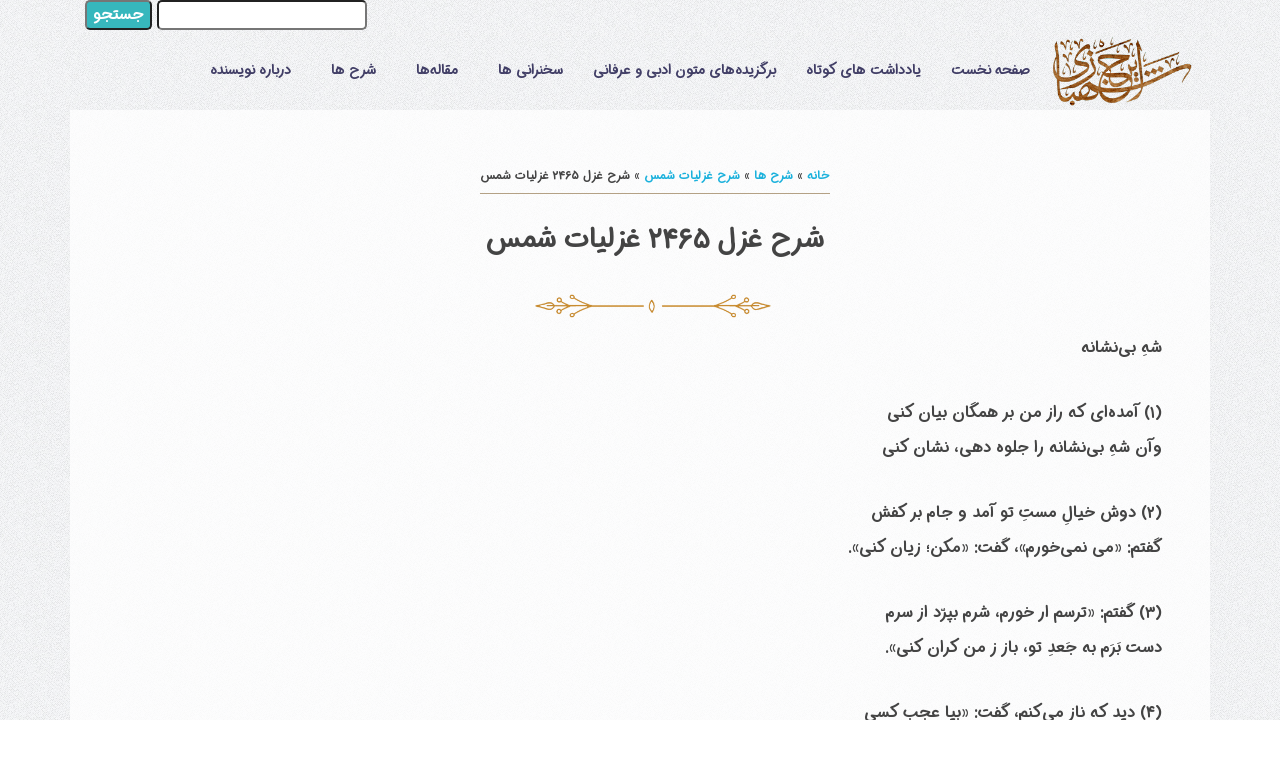

--- FILE ---
content_type: text/html; charset=UTF-8
request_url: https://irajshahbazi.ir/%D8%B4%D8%B1%D8%AD-%D8%BA%D8%B2%D9%84-%DB%B2%DB%B4%DB%B6%DB%B5-%D8%BA%D8%B2%D9%84%DB%8C%D8%A7%D8%AA-%D8%B4%D9%85%D8%B3/
body_size: 15224
content:
<!DOCTYPE html>
<html lang="en">

<head>
<meta name='robots' content='index, follow, max-image-preview:large, max-snippet:-1, max-video-preview:-1' />

	<!-- This site is optimized with the Yoast SEO Premium plugin v26.5 (Yoast SEO v26.5) - https://yoast.com/wordpress/plugins/seo/ -->
	<meta name="description" content="شرح غزل ۲۴۶۵ غزلیات شمس |" />
	<link rel="canonical" href="https://irajshahbazi.ir/شرح-غزل-۲۴۶۵-غزلیات-شمس/" />
	<meta property="og:locale" content="fa_IR" />
	<meta property="og:type" content="article" />
	<meta property="og:title" content="شرح غزل ۲۴۶۵ غزلیات شمس" />
	<meta property="og:description" content="شرح غزل ۲۴۶۵ غزلیات شمس |" />
	<meta property="og:url" content="https://irajshahbazi.ir/شرح-غزل-۲۴۶۵-غزلیات-شمس/" />
	<meta property="og:site_name" content="وبسایت رسمی دکتر ایرج شهبازی" />
	<meta property="article:published_time" content="2017-03-06T15:23:47+00:00" />
	<meta property="article:modified_time" content="2020-07-14T13:16:23+00:00" />
	<meta name="author" content="admin" />
	<meta name="twitter:card" content="summary_large_image" />
	<meta name="twitter:label1" content="نوشته‌شده بدست" />
	<meta name="twitter:data1" content="admin" />
	<script type="application/ld+json" class="yoast-schema-graph">{"@context":"https://schema.org","@graph":[{"@type":"Article","@id":"https://irajshahbazi.ir/%d8%b4%d8%b1%d8%ad-%d8%ba%d8%b2%d9%84-%db%b2%db%b4%db%b6%db%b5-%d8%ba%d8%b2%d9%84%db%8c%d8%a7%d8%aa-%d8%b4%d9%85%d8%b3/#article","isPartOf":{"@id":"https://irajshahbazi.ir/%d8%b4%d8%b1%d8%ad-%d8%ba%d8%b2%d9%84-%db%b2%db%b4%db%b6%db%b5-%d8%ba%d8%b2%d9%84%db%8c%d8%a7%d8%aa-%d8%b4%d9%85%d8%b3/"},"author":{"name":"admin","@id":"https://irajshahbazi.ir/#/schema/person/71918c97c57a53be0a013b2683611b15"},"headline":"شرح غزل ۲۴۶۵ غزلیات شمس","datePublished":"2017-03-06T15:23:47+00:00","dateModified":"2020-07-14T13:16:23+00:00","mainEntityOfPage":{"@id":"https://irajshahbazi.ir/%d8%b4%d8%b1%d8%ad-%d8%ba%d8%b2%d9%84-%db%b2%db%b4%db%b6%db%b5-%d8%ba%d8%b2%d9%84%db%8c%d8%a7%d8%aa-%d8%b4%d9%85%d8%b3/"},"wordCount":31,"commentCount":0,"publisher":{"@id":"https://irajshahbazi.ir/#/schema/person/71918c97c57a53be0a013b2683611b15"},"keywords":["پریسا","حسین بهروزی نیا","دکتر سروش","سانیا خالدی","سعید فرجپوری","هامین هنری"],"articleSection":["شرح غزلیات شمس"],"inLanguage":"fa-IR","potentialAction":[{"@type":"CommentAction","name":"Comment","target":["https://irajshahbazi.ir/%d8%b4%d8%b1%d8%ad-%d8%ba%d8%b2%d9%84-%db%b2%db%b4%db%b6%db%b5-%d8%ba%d8%b2%d9%84%db%8c%d8%a7%d8%aa-%d8%b4%d9%85%d8%b3/#respond"]}]},{"@type":"WebPage","@id":"https://irajshahbazi.ir/%d8%b4%d8%b1%d8%ad-%d8%ba%d8%b2%d9%84-%db%b2%db%b4%db%b6%db%b5-%d8%ba%d8%b2%d9%84%db%8c%d8%a7%d8%aa-%d8%b4%d9%85%d8%b3/","url":"https://irajshahbazi.ir/%d8%b4%d8%b1%d8%ad-%d8%ba%d8%b2%d9%84-%db%b2%db%b4%db%b6%db%b5-%d8%ba%d8%b2%d9%84%db%8c%d8%a7%d8%aa-%d8%b4%d9%85%d8%b3/","name":"وبسایت رسمی دکتر ایرج شهبازی","isPartOf":{"@id":"https://irajshahbazi.ir/#website"},"datePublished":"2017-03-06T15:23:47+00:00","dateModified":"2020-07-14T13:16:23+00:00","description":"شرح غزل ۲۴۶۵ غزلیات شمس |","breadcrumb":{"@id":"https://irajshahbazi.ir/%d8%b4%d8%b1%d8%ad-%d8%ba%d8%b2%d9%84-%db%b2%db%b4%db%b6%db%b5-%d8%ba%d8%b2%d9%84%db%8c%d8%a7%d8%aa-%d8%b4%d9%85%d8%b3/#breadcrumb"},"inLanguage":"fa-IR","potentialAction":[{"@type":"ReadAction","target":["https://irajshahbazi.ir/%d8%b4%d8%b1%d8%ad-%d8%ba%d8%b2%d9%84-%db%b2%db%b4%db%b6%db%b5-%d8%ba%d8%b2%d9%84%db%8c%d8%a7%d8%aa-%d8%b4%d9%85%d8%b3/"]}]},{"@type":"BreadcrumbList","@id":"https://irajshahbazi.ir/%d8%b4%d8%b1%d8%ad-%d8%ba%d8%b2%d9%84-%db%b2%db%b4%db%b6%db%b5-%d8%ba%d8%b2%d9%84%db%8c%d8%a7%d8%aa-%d8%b4%d9%85%d8%b3/#breadcrumb","itemListElement":[{"@type":"ListItem","position":1,"name":"خانه","item":"https://irajshahbazi.ir/"},{"@type":"ListItem","position":2,"name":"شرح ها","item":"https://irajshahbazi.ir/category/%d8%b4%d8%b1%d8%ad-%d9%87%d8%a7/"},{"@type":"ListItem","position":3,"name":"شرح غزلیات شمس","item":"https://irajshahbazi.ir/category/%d8%b4%d8%b1%d8%ad-%d9%87%d8%a7/%d8%b4%d8%b1%d8%ad-%d8%ba%d8%b2%d9%84%db%8c%d8%a7%d8%aa-%d8%b4%d9%85%d8%b3/"},{"@type":"ListItem","position":4,"name":"شرح غزل ۲۴۶۵ غزلیات شمس"}]},{"@type":"WebSite","@id":"https://irajshahbazi.ir/#website","url":"https://irajshahbazi.ir/","name":"وبسایت رسمی دکتر ایرج شهبازی","description":"ادبیات عرفانی و بررسی آثار بزرگان ادب پارسی و عارفان بزرگ،مثنوی معنوی ،مولوی پژوهی","publisher":{"@id":"https://irajshahbazi.ir/#/schema/person/71918c97c57a53be0a013b2683611b15"},"potentialAction":[{"@type":"SearchAction","target":{"@type":"EntryPoint","urlTemplate":"https://irajshahbazi.ir/?s={search_term_string}"},"query-input":{"@type":"PropertyValueSpecification","valueRequired":true,"valueName":"search_term_string"}}],"inLanguage":"fa-IR"},{"@type":["Person","Organization"],"@id":"https://irajshahbazi.ir/#/schema/person/71918c97c57a53be0a013b2683611b15","name":"admin","image":{"@type":"ImageObject","inLanguage":"fa-IR","@id":"https://irajshahbazi.ir/#/schema/person/image/","url":"https://irajshahbazi.ir/wp-content/uploads/Untitled.png","contentUrl":"https://irajshahbazi.ir/wp-content/uploads/Untitled.png","width":300,"height":366,"caption":"admin"},"logo":{"@id":"https://irajshahbazi.ir/#/schema/person/image/"},"url":"https://irajshahbazi.ir/author/admin/"}]}</script>
	<!-- / Yoast SEO Premium plugin. -->


<link rel='dns-prefetch' href='//www.googletagmanager.com' />
<link rel="alternate" type="application/rss+xml" title="وبسایت رسمی دکتر ایرج شهبازی &raquo; شرح غزل ۲۴۶۵ غزلیات شمس خوراک دیدگاه‌ها" href="https://irajshahbazi.ir/%d8%b4%d8%b1%d8%ad-%d8%ba%d8%b2%d9%84-%db%b2%db%b4%db%b6%db%b5-%d8%ba%d8%b2%d9%84%db%8c%d8%a7%d8%aa-%d8%b4%d9%85%d8%b3/feed/" />
<link rel="alternate" title="oEmbed (JSON)" type="application/json+oembed" href="https://irajshahbazi.ir/wp-json/oembed/1.0/embed?url=https%3A%2F%2Firajshahbazi.ir%2F%25d8%25b4%25d8%25b1%25d8%25ad-%25d8%25ba%25d8%25b2%25d9%2584-%25db%25b2%25db%25b4%25db%25b6%25db%25b5-%25d8%25ba%25d8%25b2%25d9%2584%25db%258c%25d8%25a7%25d8%25aa-%25d8%25b4%25d9%2585%25d8%25b3%2F" />
<link rel="alternate" title="oEmbed (XML)" type="text/xml+oembed" href="https://irajshahbazi.ir/wp-json/oembed/1.0/embed?url=https%3A%2F%2Firajshahbazi.ir%2F%25d8%25b4%25d8%25b1%25d8%25ad-%25d8%25ba%25d8%25b2%25d9%2584-%25db%25b2%25db%25b4%25db%25b6%25db%25b5-%25d8%25ba%25d8%25b2%25d9%2584%25db%258c%25d8%25a7%25d8%25aa-%25d8%25b4%25d9%2585%25d8%25b3%2F&#038;format=xml" />
		
	<style id='wp-img-auto-sizes-contain-inline-css' type='text/css'>
img:is([sizes=auto i],[sizes^="auto," i]){contain-intrinsic-size:3000px 1500px}
/*# sourceURL=wp-img-auto-sizes-contain-inline-css */
</style>
<link rel='stylesheet' id='layerslider-css' href='https://irajshahbazi.ir/wp-content/plugins/LayerSlider/assets/static/layerslider/css/layerslider.css?ver=8.0.1' type='text/css' media='all' />
<link rel='stylesheet' id='contact-form-7-css' href='https://irajshahbazi.ir/wp-content/plugins/contact-form-7/includes/css/styles.css?ver=6.1.4' type='text/css' media='all' />
<link rel='stylesheet' id='contact-form-7-rtl-css' href='https://irajshahbazi.ir/wp-content/plugins/contact-form-7/includes/css/styles-rtl.css?ver=6.1.4' type='text/css' media='all' />
<link rel='stylesheet' id='wp-paginate-css' href='https://irajshahbazi.ir/wp-content/plugins/wp-paginate/css/wp-paginate.css?ver=2.2.4' type='text/css' media='screen' />
<link rel='stylesheet' id='wp-paginate-rtl-css' href='https://irajshahbazi.ir/wp-content/plugins/wp-paginate/css/wp-paginate-rtl.css?ver=2.2.4' type='text/css' media='screen' />
<meta name="generator" content="Powered by LayerSlider 8.0.1 - Build Heros, Sliders, and Popups. Create Animations and Beautiful, Rich Web Content as Easy as Never Before on WordPress." />
<!-- LayerSlider updates and docs at: https://layerslider.com -->
<link rel="https://api.w.org/" href="https://irajshahbazi.ir/wp-json/" /><link rel="alternate" title="JSON" type="application/json" href="https://irajshahbazi.ir/wp-json/wp/v2/posts/1010" /><link rel="EditURI" type="application/rsd+xml" title="RSD" href="https://irajshahbazi.ir/xmlrpc.php?rsd" />
<meta name="generator" content="WordPress 6.9" />
<link rel='shortlink' href='https://irajshahbazi.ir/?p=1010' />
<meta name="generator" content="Site Kit by Google 1.167.0" /><!-- Analytics by WP Statistics - https://wp-statistics.com -->
  <meta charset="utf-8">
  <meta content="width=device-width, initial-scale=1.0" name="viewport">

  <title>ایرج شهبازی</title>
  <meta content="" name="descriptison">
  <meta content="" name="keywords">

  <!-- Favicons -->
  <link  href="https://irajshahbazi.ir/wp-content/themes/Iraj%20Rapid/assets/img/favicon.png" rel="icon">
  <link  href="https://irajshahbazi.ir/wp-content/themes/Iraj%20Rapid/assets/img/favicon.png" rel="apple-touch-icon">



  <!-- Vendor CSS Files -->
  <link href="https://irajshahbazi.ir/wp-content/themes/Iraj%20Rapid/assets/vendor/bootstrap/css/bootstrap.min.css" rel="stylesheet">
  <link href="https://irajshahbazi.ir/wp-content/themes/Iraj%20Rapid/assets/vendor/animate.css/animate.min.css" rel="stylesheet">
  <link href="https://irajshahbazi.ir/wp-content/themes/Iraj%20Rapid/assets/vendor/venobox/venobox.css" rel="stylesheet">
  <link href="https://irajshahbazi.ir/wp-content/themes/Iraj%20Rapid/assets/vendor/font-awesome/css/font-awesome.min.css" rel="stylesheet">
  <!-- Template Main CSS File -->
  <link href="https://irajshahbazi.ir/wp-content/themes/Iraj%20Rapid/assets/css/style.css?version=3.6 " rel="stylesheet">
  <link href="https://irajshahbazi.ir/wp-content/themes/Iraj%20Rapid/style.css?version=3.5" rel="stylesheet">
  
  
<!-- Google tag (gtag.js) -->
<script async src="https://www.googletagmanager.com/gtag/js?id=G-7NVS93VM1M"></script>
<script>
  window.dataLayer = window.dataLayer || [];
  function gtag(){dataLayer.push(arguments);}
  gtag('js', new Date());

  gtag('config', 'G-7NVS93VM1M');
</script>



  <!-- =======================================================
  * Template Iraj shahbazi v2
  * Author: Ehsan Soleimanian
  ======================================================== -->
<link rel='stylesheet' id='mediaelement-css' href='https://irajshahbazi.ir/wp-includes/js/mediaelement/mediaelementplayer-legacy.min.css?ver=4.2.17' type='text/css' media='all' />
<link rel='stylesheet' id='wp-mediaelement-css' href='https://irajshahbazi.ir/wp-includes/js/mediaelement/wp-mediaelement.min.css?ver=6.9' type='text/css' media='all' />
</head>

<body>

  <!-- ======= Header ======= -->
  <header id="header">



    <div class="container">
	<div class="d-none d-md-block  d-lg-block">
	
 <form role="search" method="get" id="searchform" class="searchform" action="https://irajshahbazi.ir/">
				<div>
					<label class="screen-reader-text" for="s">جستجو برای:</label>
					<input type="text" value="" name="s" id="s" />
					<input type="submit" id="searchsubmit" value="جستجو" />
				</div>
			</form> </div>
      <div class="logo float-right" style="width: 150px;">

       <a href="/" class="scrollto">
	   <img src="https://irajshahbazi.ir/wp-content/themes/Iraj%20Rapid/assets/img/logo8.png" alt="" class="img-fluid"></a>
      </div>

      <nav class="main-nav float-right d-none d-lg-block">
        <ul>
		<li><img class="btn2 img-fluid d-md-none" style="width: 100px;background: #fff;border-radius: 5px;" src="https://irajshahbazi.ir/wp-content/themes/Iraj%20Rapid/assets/img/logo8.png" alt=""  ></li>
		<li class=""><a href="/"> صفحه نخست </a> </li>
		
				 
		<li class=""><a href="/#dailynote"> یادداشت های کوتاه </a> </li>
	
		 		 
				<li class=""><a href="/#gozideh"> برگزیده‌های متون ادبی و عرفانی </a> </li>
    	 	 <li class="drop-down"><a href="https://irajshahbazi.ir/category/speeaches/"> سخنرانی ها </a> 
			<ul>
						  <li class=""><a href="https://irajshahbazi.ir/category/speeaches/teosophy/"> ادبی عرفانی </a> </li>
			  			  			  <li class=""><a href="https://irajshahbazi.ir/category/speeaches/psychology/"> ادبی روان‌شناختی </a> </li>
			  			  			  <li class=""><a href="https://irajshahbazi.ir/category/speeaches/masnawi/"> شرح مثنوی </a> </li>
			  			  			  <li class=""><a href="https://irajshahbazi.ir/category/speeaches/sociology/"> ادبی جامعه‌شناختی </a> </li>
			  			  			  <li class=""><a href="https://irajshahbazi.ir/category/speeaches/characters/"> شخصیت‌های ادبی و عرفانی </a> </li>
			  			  			  <li class=""><a href="https://irajshahbazi.ir/category/speeaches/humanity/"> روابط انسانی </a> </li>
			  			  			  <li class=""><a href="https://irajshahbazi.ir/category/speeaches/book_review/"> بازخوانی کتاب </a> </li>
			  			  			  <li class=""><a href="https://irajshahbazi.ir/category/speeaches/philosophic/"> ادبی ـ فلسفی / منطقی </a> </li>
			  			  			  <li class=""><a href="https://irajshahbazi.ir/category/speeaches/moral/"> ادبی اخلاقی </a> </li>
			  			  			  <li class=""><a href="https://irajshahbazi.ir/category/speeaches/religious/"> ادبی دینی </a> </li>
			  			  			  <li class=""><a href="https://irajshahbazi.ir/category/speeaches/reading/"> مطالعه و کتاب‌خوانی </a> </li>
			  			  			  </ul>
			  </li>

	
		 		 
		 		 
		 	 <li class="drop-down"><a href="https://irajshahbazi.ir/category/articles/"> مقاله‌ها </a> 
			<ul>
						  </ul>
			  </li>

	
		 		 
		 	 <li class="drop-down"><a href="https://irajshahbazi.ir/category/%d8%b4%d8%b1%d8%ad-%d9%87%d8%a7/"> شرح ها </a> 
			<ul>
						  <li class=""><a href="https://irajshahbazi.ir/category/%d8%b4%d8%b1%d8%ad-%d9%87%d8%a7/%d8%b4%d8%b1%d8%ad-%d8%ba%d8%b2%d9%84%db%8c%d8%a7%d8%aa-%d8%b4%d9%85%d8%b3/"> شرح غزلیات شمس </a> </li>
			  			  			  <li class=""><a href="https://irajshahbazi.ir/category/%d8%b4%d8%b1%d8%ad-%d9%87%d8%a7/%d8%b4%d8%b1%d8%ad-%d8%ba%d8%b2%d9%84%db%8c%d8%a7%d8%aa-%d8%ad%d8%a7%d9%81%d8%b8/"> شرح غزلیات حافظ </a> </li>
			  			  			  <li class=""><a href="https://irajshahbazi.ir/category/%d8%b4%d8%b1%d8%ad-%d9%87%d8%a7/%d8%b4%d8%b1%d8%ad-%d9%85%d8%ab%d9%86%d9%88%db%8c-%d9%85%d8%b9%d9%86%d9%88%db%8c/"> شرح مثنوی معنوی </a> </li>
			  			  			  </ul>
			  </li>

	
		 			
         
  	
  	<li class=""><a href="/#about"> درباره نویسنده </a> </li>
  	<li class="d-lg-none"><form role="search" method="get" id="searchform" class="searchform" action="https://irajshahbazi.ir/">
				<div>
					<label class="screen-reader-text" for="s">جستجو برای:</label>
					<input type="text" value="" name="s" id="s" />
					<input type="submit" id="searchsubmit" value="جستجو" />
				</div>
			</form>  </li>
		        
        </ul>
      </nav><!-- .main-nav -->

    </div>

  </header><!-- #header -->
<section id="hero" class="clearfix">
    <div class="container d-flex h-100 p-md-5 p-sm-1" style="text-align: justify;background: #ffffffc4;line-height: 35px;">
        <div class="row justify-content-center align-self-center w-100">

            <p id="breadcrumbs"><span><span><a href="https://irajshahbazi.ir/">خانه</a></span> » <span><a href="https://irajshahbazi.ir/category/%d8%b4%d8%b1%d8%ad-%d9%87%d8%a7/">شرح ها</a></span> » <span><a href="https://irajshahbazi.ir/category/%d8%b4%d8%b1%d8%ad-%d9%87%d8%a7/%d8%b4%d8%b1%d8%ad-%d8%ba%d8%b2%d9%84%db%8c%d8%a7%d8%aa-%d8%b4%d9%85%d8%b3/">شرح غزلیات شمس</a></span> » <span class="breadcrumb_last" aria-current="page">شرح غزل ۲۴۶۵ غزلیات شمس</span></span></p>
            <div style="text-align: center;width: 100%;">
                <h1 style="font-size:1.75rem">شرح غزل ۲۴۶۵ غزلیات شمس</h1>
                <div class="divider">
                    <img width="250" class="img-fluid" src="https://irajshahbazi.ir/wp-content/themes/Iraj%20Rapid/assets/img/spacer7.png">
                </div>
            </div>

            <div class="col-md-12">
                                                                                    <p><span style="font-size: 12pt;"><strong>شهِ بی‌نشانه</strong></span></p>
<p>(۱) آمده‌ای که راز من بر همگان بیان کنی<br />
وآن شهِ بی‌نشانه را جلوه دهی، نشان کنی</p>
<p>(۲) دوش خیالِ مستِ تو آمد و جام بر کفش<br />
گفتم: «می نمی‌خورم»، گفت: «مکن؛ زیان کنی».</p>
<p>(۳) گفتم: «ترسم ار خورم، شرم بپرّد از سرم<br />
دست بَرَم به جَعدِ تو، باز ز من کران کنی».</p>
<p>(۴) دید که ناز می‌کنم، گفت: «بیا عجب کسی<br />
جان به تو روی آورَد، روی بدو گران کنی؟</p>
<p>(۵) با همگان پلاس و کم، با چو منی پلاس هم؟<br />
خاصبکِ نهان منم، راز ز من نهان کنی؟</p>
<p>(۶) گنجِ دلِ زمین منم، سر چه نهی تو بر زمین؟<br />
قبلۀ آسمان منم، رو چه به آسمان کنی؟</p>
<p>(۷) سوی شهی نگر که او نورِ نظر دهد تو را<br />
ور به ستیزه سر کشی، روزِ اجل چنان کنی</p>
<p>(۸) رنگِ رُخَت که داد؟ رو، زرد شو از برای او<br />
چون ز پی سیاهه‌ای روی چو زعفران کنی؟</p>
<p>(۹) همچو خروس باش نر، وقت‌شناس و پیش‌رو<br />
حیف بُوَد خروس را ماده چو ماکیان کنی</p>
<p>(۱۰) کژ بنشین و راست گو، راست بُوَد، سزا بود<br />
جان و روانِ تو منم، سوی دگر روان کنی؟</p>
<p>(۱۱) گر به مثالِ «أقرِضوا» قرض دهی قُراضه‌ای<br />
نیم قُراضه قلب را گنج کنیّ و کان کنی</p>
<p>(۱۲) ور دو سه روز چشم را بند کنی به «إتَّقُوا»<br />
چشمۀ چشمِ حس را بحرِ دُرِ عیان کنی</p>
<p>(۱۳) ور به نشان ما روی راست، چو تیر، ساعتی<br />
قامتِ تیرِ چرخ را بر زهِ خود کمان کنی</p>
<p>(۱۴) بهتر از این کَرَم بُوَد؟ جرم تو را، گنه تو را<br />
شرح کنم که پیش من بر چه نمط فغان کنی».</p>
<p>(۱۵) بس؛ که نگنجد آن سخن کاو بنبشت در دهان<br />
گر همه ذرّه‌ذرّه را بازکشی، دهان کنی</p>
<p><span style="font-size: 10pt; color: #008000;"><strong>(کلیات شمس، فروزانفر غ ۲۴۶۵، هرمس غ ۲۶۶۴، قونیه غ ۲۶۲۹، شفیعی غ ۹۰۴)</strong></span></p>
<p><span style="font-size: 12pt; color: #000080;"><strong>واژه‌ها</strong></span><br />
بیت ۱: جِلوه دادن: عَرضه و ارایه کردن. معرفی کردن // نشان کردن: آشکار و عیان کردن</p>
<p>بیت ۳: جَعد: مو. زلف // کران کردن: کناره گرفتن. دوری کردن</p>
<p>بیت ۴: روی به کسی گران کردن: (کنایه) به او بی‌توجهی و بی‌اعتنایی کردن</p>
<p>بیت ۵: پلاس: مکر و حیله و فریب // کم: ظاهراً به معنی کم‌فروشی یا کم‌کاری و دغلبازی است // با همگان پلاس، با چو منی هم پلاس؟: از این مَثَل هنگامی استفاده می‌شود که شخصی نادان قصد دارد فردی دانا و آگاه را فریب بدهد و شخص دانا به او می‌گوید: «با همه پلاس، با ما هم پلاس»؟ یعنی تو نمی‌توانی مرا بفریبی // خاصبگ (خاص + بگ) کسی که از نزدیکان و مقربّانِ درگاه پادشاه باشد</p>
<p>بیت ۷: نظر: چشم // را: به // ستیزه: لجبازی و عِناد // سر کشیدن: سرکشی کردن. اِعراض کردن // اجل: مرگ</p>
<p>بیت ۸: زرد شدن: (کنایه) زار و نزار شدن. عاشقِ زار شدن // ز پیِ: برایِ. به خاطرِ // سیاهه: کنیز یا غلام سیاه (نظر استاد فروزانفر) گیاهی که در میان گندمزارها می‌رویَد و باعث می‌شود که آرد سیاه شود. سیاهک (نظر دکتر شفیعی کدکنی) (کنایه) چیز حقیر و بی‌ارزش // روی چو زعفران کردن: (کنایه) خود را زردرو و نحیف و نزار کردن</p>
<p>بیت ۹: ماکیان: مرغ خانگی</p>
<p>بیت ۱۰: کژ نشستن: به حالت خمیده و قوز کرده نشستن، یا به حالت یک‌بری و کج نشستن. مقابل «راست نشستن» // کژ نشستن و راست گفتن: بدونِ رعایت آداب و رسومِ ظاهری، راست گفتن و حقیقت را بیان کردن // سزا: شایسته و درخور // روان کردن: فرستادن و ارسال کردن</p>
<p>بیت ۱۱: مثال: فرمان. دستور // أقرِضوا: (به خدا) قرض بدهید // قُراضه: (کنایه) پولِ اندک و بی‌ارزش // نیم‌قُراضه: (کنایه) پولِ بسیار اندک و بی‌ارزش // قلب: تقلبی. ناسره // گنج کردن: به گنج تبدیل کردن (کنایه) فراوان و باارزش کردن // کان کردن: به معدن تبدیل کردن (کنایه) فراوان و باارزش کردن</p>
<p>بیت ۱۲: بند کردن: بستن و مهار کردن // إتَّقُوا: (از خدا) بترسید. پروا پیشه کنید // چشمۀ چشم: (اضافۀ تشبیهی. چشم به چشمه مانند شده است // چشمِ حس: چشمِ ظاهری که محسوسات و مادیات را می‌بیند // بحر: دریا // دُر: مروارید // بحرِ دُر: دریای پُر از مروارید // عیان: آشکارا دیدن // دُرِّ عیان: (اضافۀ تشبیهی) عیان به دُر مانند شده است. درموردمصراع دوم تردید دارم.</p>
<p>بیت ۱۳: چو تیر: مانند تیر در راست و مستقیم به سوی هدف حرکت کردن // ساعت: (کنایه) مدتِ کمی. اندک‌زمانی // تیرِ چرخ: عطارد // بر زهِ خود:نفهمیدم. // کمان کردن: نفهمیدم.</p>
<p>بیت ۱۴: جُرم: گناه // را: ازآنِ. مالِ // شرح کردن: توضیح دادن // نَمَط: شیوه و روش // فغان کردن: فریاد و زاری کردن (کنایه) توبه کردن</p>
<p>بیت ۱۵: بس: بس کن // که: زیراکه // نِبِشتن: نوشتن // بازکشیدن: نفهمیدم. // دهان کردن: به دهان تبدیل کردن</p>
<p><span style="font-size: 12pt; color: #000080;"><strong>تعلیقات</strong></span><br />
خیال معشوق: مولانا در چندین غزلِ زیبا، مانند غزل‌های ۱۰۵۸، ۱۲۶۱، ۱۳۰۱، ۱۷۶۲، ۱۷۹۹، ۱۸۰۲، ۱۸۴۲، ۱۸۶۷، ۱۸۷۲، ۱۸۹۳، ۱۹۶۴و ۲۶۶۴ (کلیات شمس، چاپ هرمس) به شکلی ویژه مسألۀ خیالِ معشوق را مطرح کرده است. در این قبیل غزل‌ها یک قصه را می‌بینیم که در آنها خیال معشوق، به عنوانِ شخصیتِ اصلی، ظاهر می‌شود و با شاعر سخن می‌گوید، یا به او جامی شراب می‌دهد و به این ترتیب با سخن و شراب، مشکلاتِ فکری و سلوکیِ او را حل می‌کند و انگیزه‌ای صدچندان برای سلوکِ عاشقانه به او می‌بخشد. ساختارِ غالبِ این غزل‌ها بسیار ساده است و معمولاً بدونِ هیچ کنشِ خاصی، صرفاً به گفتگویی جدّی میان شاعر و خیال معشوق اختصاص دارند. به نظر می‌رسد که مولانا در این غزل‌ها به شرح حادثه‌ای که در یک تجربۀ عاشقانه و عارفانه در درونِ او رُخ داده، پرداخته و آن را در قالب یک گفتگو بین خود و خیال معشوق ریخته است. به هر حال این قبیل غزل‌ها به بحث و بررسیِ جدّی نیاز دارند. در غزل مورد بحث نیز، از بیت دوم، خیال معشوق را می‌بینیم که جامی شراب برای مولانا می‌آورد و بعد از گفتگویی کوتاه، مسائلی بسیار مهم را برای او بازگو می‌کند.</p>
<p>بیت اول: نفهمیدم گوینده و مخاطب در این بیت چه کسانی هستند.</p>
<p>بیت چهارم: در غزلِ سبکِ عراقی (سبک شعر در قرن هفتم) نوعاً عاشق شخصی ناتوان و نزار و گریان است که در برابر معشوق به هر خواری و خفّتی تن درمی‌دهد و معشوق هم شخصی جفاکار و ستمگر و بی‌وفاست. اما در غزل مولانا گاه می‌بینیم که او در برابر معشوق، نوعی استغنا و عزّت نفسِ شگفت‌آور از خود نشان می‌دهد و حتی گاه در برابر او از درِ درشت‌گویی و اشتلم و رجزخوانی درمی‌آید. در بیت مورد بحث، خیال معشوق به مولانا می‌گوید: «تو شگفت کسی هستی که «جان» به تو روی آورده است و تو برایش ناز می‌کنی و از او کناره می‌گیری»! مولانا در بیتی دیگر چنین می‌گوید:<br />
چنان در نیستی غرقم که معشوقم همی گوید:<br />
«بیا با من دمی بنشین»، سرِ آن هم نمی دارم<br />
(کلیات شمس، هرمس، ص ۱۴۸۷)</p>
<p>بیت هفتم: معنای بیت: به شاهی که به تو نورِ چشم داده است، توجه کن و اگر هم‌اکنون از سرِ ستیزه‌جویی از این کار روی‌ بگردانی، در روزِ مرگ به ناچار چنین خواهی کرد.</p>
<p>بیت نهم: نر و ماده: در زبانِ فارسی، به خاطرِ ویژگیِ مردسالارانۀ حاکم بر آن، واژه‌های مربوط به حوزۀ معنایی «مرد» نوعاً مثبت هستند و در برابر، کلمات مربوط به حوزۀ معنایی «زن» نیز معمولاً جنبۀ منفی دارند؛ ازاین‌رو کلمات «نر» و «ماده» هم در زبان فارسی به ترتیب دارای بار معناییِ مثبت و منفی هستند؛ یعنی «نر» به معنی «عالی و والا و ارزشمند» و «ماده» به معنای «پَست و حقیر و بی‌ارزش» است. مولانا نیز چنین تلقیی از این دو کلمه دارد؛ برای نمونه به بیت‌های زیر توجه کنید:<br />
واى آنكه عقلِ او ماده بُوَد<br />
نَفْسِ زشتش نرّ و آماده بُوَد<br />
لاجَرَم مَغْلوب باشد عقلِ او<br />
جز سوى خُسران نباشد نَقْلِ او<br />
اى خنك آنكس كه عقلش نر بُوَد<br />
نَفْسِ زشتش ماده و مُضْطَر بُوَد<br />
عقلِ جزوى‏اش نَر و غالب بُوَد<br />
نفْسِ اُنْثَى را خِرَد سالِب بُوَد‏<br />
(مثنوي معنوي، دفتر پنجم، از بيت ۲۴۶۱ تا بیت ۲۴۶۴)</p>
<p>ناگفته پیداست که از آنجاکه زن و مرد از حیث ارزشِ انسانی کاملاً با هم برابرند، لازم است که ما به تدریج این جنبۀ مردسالارانۀ زبان فارسی را اصلاح کنیم، به گونه‌ای که در آن تمایز و تبعیضی میان زن و مرد نباشد.<br />
بیت یازدهم: أقرِضوا: این کلمه در قرآن کریم آمده است. برای نمونه. نگاه کنید به سورۀ مدّثر، آیۀ ۲۰.</p>
<p>بیت دوازدهم: إتَّقوا: این کلمه بارها در قرآن کریم به کار رفته است؛ برای نمونه. نگاه کنید به سورۀ بقره، آیۀ ۲۷۸.<br />
* معنای بیت: اگر مدّتی کوتاه از خدا بترسی و چشمانت را ببندی، چشمۀ چشمِ تو به دریایی پُر از مرواریدِ عیان تبدیل می‌شود و رازهای حق را می‌بینی.</p>
<p>بیت سیزدهم: معنای بیت: اگر مدتی کوتاه راست و درست به سوی هدف ما حرکت کنی، عطارد در برابر تو تعظیم می‌کند، یا می‌توانی در آسمان هم تصرف کنی.</p>
<p>بیت چهاردهم: معنای بیت: ظاهراً می‌گوید: کَرَمی از این بالاتر که تو گناه می‌کنی و من به تو آموزم که چگونه توبه کنی؟</p>
<p>بیت پانزدهم: سخنانِ معشوق در دهان نمی‌گنجند، حتی اگر همۀ ذرّاتِ وجود به دهان تبدیل شوند. این بیت یادآور بیت‌های‌ معروفِ زیر است:<br />
يك دهان خواهم به پهناى فلك<br />
تا بگويم وَصْفِ آن رَشْكِ مَلَك<br />
ور دهان يابم چنين و صد چنين<br />
تنگ آيد در فغان اين حَنين<br />
اين قَدَر گر هم نگويم، اى سَنَد<br />
شيشة دل از ضعيفى بشْكند‏<br />
(مثنوي، دفتر ۵، از بيت ۱۸۸۴ تا بیت ۱۸۸۶).</p>
<p>&nbsp;</p>
<p><strong><span style="color: #993300;">شه بی نشانه با صدای دکتر سروش</span></strong></p>
<audio class="wp-audio-shortcode" id="audio-1010-1" preload="none" style="width: 100%;" controls="controls"><source type="audio/mpeg" src="https://irajshahbazi.ir/wp-content/uploads/348-آمده-ای-که-راز-من-بر-همگان-بیان-کنی.mp3?_=1" /><a href="https://irajshahbazi.ir/wp-content/uploads/348-آمده-ای-که-راز-من-بر-همگان-بیان-کنی.mp3">https://irajshahbazi.ir/wp-content/uploads/348-آمده-ای-که-راز-من-بر-همگان-بیان-کنی.mp3</a></audio>
<p>&nbsp;</p>
<p><span style="color: #993300;"><strong>تصنیف:«رازمن»</strong></span></p>
<p><span style="color: #993300;"><strong>آواز:پریسا</strong></span></p>
<p><span style="color: #993300;"><strong>موسیقی،کمانچه:سعید فرجپوری</strong></span></p>
<p><span style="color: #993300;"><strong>کلام:مولانا</strong></span></p>
<p><span style="color: #993300;"><strong>کنسرت۲۰۱۲ونکوور</strong></span></p>
<p><span style="color: #993300;"><strong>بربت:حسین بهروزی‌نیا</strong></span><br />
<span style="color: #993300;"><strong>سنتور:سانیا خالدی</strong></span><br />
<span style="color: #993300;"><strong>دف:هامین هنری</strong></span></p>
<audio class="wp-audio-shortcode" id="audio-1010-2" preload="none" style="width: 100%;" controls="controls"><source type="audio/mpeg" src="https://irajshahbazi.ir/wp-content/uploads/راز-من-پریسا.mp3?_=2" /><a href="https://irajshahbazi.ir/wp-content/uploads/راز-من-پریسا.mp3">https://irajshahbazi.ir/wp-content/uploads/راز-من-پریسا.mp3</a></audio>

                        
                                                </div>

            
            <div class="col-md-8 comment-section p-2 mx-auto">
                	<div id="respond" class="comment-respond">
		<h3 id="reply-title" class="comment-reply-title">با دیدگاهتان به اثربخشی متن کمک کنید <small><a rel="nofollow" id="cancel-comment-reply-link" href="/%D8%B4%D8%B1%D8%AD-%D8%BA%D8%B2%D9%84-%DB%B2%DB%B4%DB%B6%DB%B5-%D8%BA%D8%B2%D9%84%DB%8C%D8%A7%D8%AA-%D8%B4%D9%85%D8%B3/#respond" style="display:none;">لغو پاسخ</a></small></h3><form action="https://irajshahbazi.ir/wp-comments-post.php" method="post" id="commentform" class="comment-form"><p class="comment-notes"><span id="email-notes">نشانی ایمیل شما منتشر نخواهد شد.</span> <span class="required-field-message">بخش‌های موردنیاز علامت‌گذاری شده‌اند <span class="required">*</span></span></p><p class="comment-form-comment"><label for="comment">دیدگاه</label><br /><textarea id="comment" rows="4" cols="60" name="comment" aria-required="true"></textarea></p><p class="comment-form-author"><label for="author">نام <span class="required">*</span></label> <input id="author" name="author" type="text" value="" size="30" maxlength="245" autocomplete="name" required="required" /></p>
<p class="comment-form-email"><label for="email">ایمیل <span class="required">*</span></label> <input id="email" name="email" type="text" value="" size="30" maxlength="100" aria-describedby="email-notes" autocomplete="email" required="required" /></p>

<p class="comment-form-cookies-consent"><input id="wp-comment-cookies-consent" name="wp-comment-cookies-consent" type="checkbox" value="yes" /> <label for="wp-comment-cookies-consent">ذخیره نام، ایمیل و وبسایت من در مرورگر برای زمانی که دوباره دیدگاهی می‌نویسم.</label></p>
<p class="form-submit"><input name="submit" type="submit" id="submit" class="submit" value="ارسال دیدگاه" /> <input type='hidden' name='comment_post_ID' value='1010' id='comment_post_ID' />
<input type='hidden' name='comment_parent' id='comment_parent' value='0' />
</p><p style="display: none !important;" class="akismet-fields-container" data-prefix="ak_"><label>&#916;<textarea name="ak_hp_textarea" cols="45" rows="8" maxlength="100"></textarea></label><input type="hidden" id="ak_js_1" name="ak_js" value="161"/><script>document.getElementById( "ak_js_1" ).setAttribute( "value", ( new Date() ).getTime() );</script></p></form>	</div><!-- #respond -->
	            </div>

        </div>
    </div>
</section><!-- End Hero -->

<!-- ======= Footer ======= -->
  <footer id="footer" class="section-bg">
    <div class="footer-top">
      <div class="container">

        <div class="row">

          <div class="col-lg-6">

            <div class="row">

              <div class="col-sm-6">

                <div class="footer-info">
                  <h3>ایرج شهبازی</h3>
                  <p>
				  این وبسایت با هدف نشر آثار دکتر ایرج شهبازی ایجاد گردیده است
				  استفاده از مطالب وبسایت با ذکر منبع بلا مانع است
				  </p>				 

				
					
				  </div>
   
                <div class="footer-newsletter">
                  <h4>خبر نامه ما</h4>
                  <p>
				  برای دریافت آخرین اخبار از طریق در خبرنامه ما عضو شوید
</p>				  <form action="" method="post">
                    <input  type="email" name="email"><input class="btn-footer" type="submit" value="عضو شوید">
                  </form>
                </div>
<div class="social-links">
                  <a href="#" class="btn-footer twitter"><i class="fa fa-twitter"></i></a>
                  <a href="#" class="btn-footer facebook"><i class="fa fa-facebook"></i></a>
                  <a href="#" class="btn-footer instagram"><i class="fa fa-instagram"></i></a>
                  <a href="#" class="btn-footer linkedin"><i class="fa fa-linkedin"></i></a>
                  <a href="https://t.me/irajshahbazi" class="btn-footer telegram"><i class="fa fa-telegram"></i></a>
                </div>
              </div>

              <div class="col-sm-6">
                <div class="footer-links">
              <!--- <h4>حمایت مالی</h4>
				     <ul class="mb-3">
                  <li><a href="https://www.paypal.com/donate/?hosted_button_id=GSLKBGKB4N4UA" > <img class="bordered shadow my-1" src="https://irajshahbazi.ir/wp-content/themes/Iraj%20Rapid/assets/img/paypal.png" width="100" ></a></li>
                <li><a href="https://idpay.ir/irajshahbazi" > <img class="bordered shadow my-1" src="https://irajshahbazi.ir/wp-content/themes/Iraj%20Rapid/assets/img/idpay.png" width="100"> </a> </li>
				
				</ul> 
				 -->

                  <h4>پیوندهای مفید</h4>
                  <ul>
                <li><a href="https://t.me/sedigh_63" > کانال عقل آبی</a></li>
                <li><a href="https://t.me/irajrezaie" > کانال از زبان ذره</a></li>
                <li><a href="https://t.me/n00re30yah" > کانال نور سیاه</a></li>
                <li><a href="https://t.me/abdolhamidziaei" > کانال درد جاودانگی</a></li>
                <li><a href="https://t.me/sokhanranihaa" > کانال سخنرانیها</a></li>
                <li><a href="https://t.me/tanagh" > کانال تناقضهای دل</a></li>
                <li><a href="https://t.me/sorooshemewlana" > کانال سروش مولانا</a></li>
                <li><a href="https://t.me/Soroushdabbagh_Official" > کانال دکتر سروش دباغ</a></li>
                <li><a href="https://t.me/bookcitycc" > کانال مرکز فرهنگی شهرکتاب</a></li>
                <li><a href="https://t.me/gozinguye" > کانال گزین گویه ها</a></li>
                <li><a href="https://t.me/mostafamalekian" > کانال مصطفی ملکیان</a></li>
                <li><a href="https://t.me/vivaphilosophy" > کانال زنده باد فلسفه</a></li>
                <li><a href="https://t.me/hozoormolana" > کانال درحضور حضرت مولانا</a></li>
                <li><a href="https://t.me/loghmehaye_loghmani" > کانال لقمه های لقمانی</a></li>
                <li><a href="https://t.me/bakhtiari_acd" > کانال فرهنگستان بختیاری</a></li>
                <li><a href="https://t.me/SadeNevisi" > کانال ساده‌نویسی و درست‌نویسی</a></li>
                <li><a href="https://t.me/SunofMawlana" > کانال آفتابی در یکی ذره نهان</a></li>
                <li><a href="https://t.me/movahed1302" > کانال استاد دکتر محمدعلی موحّد</a></li>
                <li><a href="https://t.me/DrSoroush" >کانال دکتر عبدالكريم سروش</a></li>
                <li><a href="https://t.me/arash_naraghi" > کانال دکتر آرش نراقی</a></li>
                <li><a href="https://t.me/loloeemehr" > کانال رسمی استاد لولویی مهر</a></li>
                <li><a href="https://t.me/OstadAmirkhaanii" > کانال آثار استاد امیرخانی</a></li>
                <li><a href="https://t.me/Xatt4" > کانال چهار خطی</a></li>
				</ul>
             
                </div>

             

              </div>

            </div>

          </div>

          <div class="col-lg-6">

            <div class="form">

            
              <p>با پر کردن فرم زیر ارتباط مستقیم با دکتر شهبازی برقرار کنید</p>
      

              <div class="php-email-form">
                
			
<div class="wpcf7 no-js" id="wpcf7-f2445-o1" lang="fa-IR" dir="rtl" data-wpcf7-id="2445">
<div class="screen-reader-response"><p role="status" aria-live="polite" aria-atomic="true"></p> <ul></ul></div>
<form action="/%D8%B4%D8%B1%D8%AD-%D8%BA%D8%B2%D9%84-%DB%B2%DB%B4%DB%B6%DB%B5-%D8%BA%D8%B2%D9%84%DB%8C%D8%A7%D8%AA-%D8%B4%D9%85%D8%B3/#wpcf7-f2445-o1" method="post" class="wpcf7-form init" aria-label="فرم تماس" novalidate="novalidate" data-status="init">
<fieldset class="hidden-fields-container"><input type="hidden" name="_wpcf7" value="2445" /><input type="hidden" name="_wpcf7_version" value="6.1.4" /><input type="hidden" name="_wpcf7_locale" value="fa_IR" /><input type="hidden" name="_wpcf7_unit_tag" value="wpcf7-f2445-o1" /><input type="hidden" name="_wpcf7_container_post" value="0" /><input type="hidden" name="_wpcf7_posted_data_hash" value="" />
</fieldset>
<div class="form-group">
	<p><span class="wpcf7-form-control-wrap" data-name="your-name"><input size="40" maxlength="400" class="wpcf7-form-control wpcf7-text" aria-invalid="false" placeholder="نام شما" value="" type="text" name="your-name" /></span>
	</p>
</div>
<div class="form-group">
	<p><span class="wpcf7-form-control-wrap" data-name="your-email"><input size="40" maxlength="400" class="wpcf7-form-control wpcf7-email wpcf7-validates-as-required wpcf7-text wpcf7-validates-as-email" aria-required="true" aria-invalid="false" placeholder="ایمیل شما" value="" type="email" name="your-email" /></span>
	</p>
</div>
<div class="form-group">
	<p><span class="wpcf7-form-control-wrap" data-name="your-subject"><input size="40" maxlength="400" class="wpcf7-form-control wpcf7-text" aria-invalid="false" placeholder="موضوع" value="" type="text" name="your-subject" /></span>
	</p>
</div>
<div class="form-group">
	<p><span class="wpcf7-form-control-wrap" data-name="your-tel"><input size="40" maxlength="400" class="wpcf7-form-control wpcf7-tel wpcf7-text wpcf7-validates-as-tel" aria-invalid="false" placeholder="شماره تماس" value="" type="tel" name="your-tel" /></span>
	</p>
</div>
<div class="form-group">
	<p><span class="wpcf7-form-control-wrap" data-name="your-message"><textarea cols="40" rows="10" maxlength="2000" class="wpcf7-form-control wpcf7-textarea" aria-invalid="false" placeholder="متن پیام" name="your-message"></textarea></span>
	</p>
</div>
<div class="mb-3">
	<p><input class="wpcf7-form-control wpcf7-submit has-spinner btn-footer" type="submit" value="ارسال پیام" />
	</p>
</div><p style="display: none !important;" class="akismet-fields-container" data-prefix="_wpcf7_ak_"><label>&#916;<textarea name="_wpcf7_ak_hp_textarea" cols="45" rows="8" maxlength="100"></textarea></label><input type="hidden" id="ak_js_2" name="_wpcf7_ak_js" value="94"/><script>document.getElementById( "ak_js_2" ).setAttribute( "value", ( new Date() ).getTime() );</script></p><div class="wpcf7-response-output" aria-hidden="true"></div>
</form>
</div>
              </div>

            </div>

          </div>

        </div>

      </div>
    </div>

    <div class="container">
      <div class="copyright">
        &copy; کپی رایت <strong>ایرج شهبازی</strong>2020
            </div>
      <div class="credits">
       
        طراحی شده توسط <a class="" style="color:#21B6A8" href="mailto:ehsan@kft.co.ir">احسان سلیمانیان</a>
      </div>
    </div>
  </footer><!-- End  Footer -->

  <a href="#" class="back-to-top"><i class="fa fa-chevron-up"></i></a>

  <!-- Vendor JS Files -->
  <script src="https://irajshahbazi.ir/wp-content/themes/Iraj%20Rapid/assets/vendor/jquery/jquery.min.js"></script>
  <script src="https://irajshahbazi.ir/wp-content/themes/Iraj%20Rapid/assets/vendor/bootstrap/js/bootstrap.bundle.min.js"></script>
  <script src="https://irajshahbazi.ir/wp-content/themes/Iraj%20Rapid/assets/vendor/jquery.easing/jquery.easing.min.js"></script>
  <script src="https://irajshahbazi.ir/wp-content/themes/Iraj%20Rapid/assets/vendor/isotope-layout/isotope.pkgd.js"></script>
  <script src="https://irajshahbazi.ir/wp-content/themes/Iraj%20Rapid/assets/vendor/venobox/venobox.min.js"></script>
  <script src="https://irajshahbazi.ir/wp-content/themes/Iraj%20Rapid/assets/vendor/mobile-nav/mobile-nav.js"></script>
  <script src="https://irajshahbazi.ir/wp-content/themes/Iraj%20Rapid/assets/vendor/wow/wow.min.js"></script>



  <!-- Template Main JS File -->
  <script src="https://irajshahbazi.ir/wp-content/themes/Iraj%20Rapid/assets/js/main.js"></script>
  <script type="speculationrules">
{"prefetch":[{"source":"document","where":{"and":[{"href_matches":"/*"},{"not":{"href_matches":["/wp-*.php","/wp-admin/*","/wp-content/uploads/*","/wp-content/*","/wp-content/plugins/*","/wp-content/themes/Iraj%20Rapid/*","/*\\?(.+)"]}},{"not":{"selector_matches":"a[rel~=\"nofollow\"]"}},{"not":{"selector_matches":".no-prefetch, .no-prefetch a"}}]},"eagerness":"conservative"}]}
</script>
<script type="text/javascript" src="https://irajshahbazi.ir/wp-includes/js/dist/hooks.min.js?ver=dd5603f07f9220ed27f1" id="wp-hooks-js"></script>
<script type="text/javascript" src="https://irajshahbazi.ir/wp-includes/js/dist/i18n.min.js?ver=c26c3dc7bed366793375" id="wp-i18n-js"></script>
<script type="text/javascript" id="wp-i18n-js-after">
/* <![CDATA[ */
wp.i18n.setLocaleData( { 'text direction\u0004ltr': [ 'rtl' ] } );
//# sourceURL=wp-i18n-js-after
/* ]]> */
</script>
<script type="text/javascript" src="https://irajshahbazi.ir/wp-content/plugins/contact-form-7/includes/swv/js/index.js?ver=6.1.4" id="swv-js"></script>
<script type="text/javascript" id="contact-form-7-js-translations">
/* <![CDATA[ */
( function( domain, translations ) {
	var localeData = translations.locale_data[ domain ] || translations.locale_data.messages;
	localeData[""].domain = domain;
	wp.i18n.setLocaleData( localeData, domain );
} )( "contact-form-7", {"translation-revision-date":"2026-01-04 22:17:13+0000","generator":"GlotPress\/4.0.3","domain":"messages","locale_data":{"messages":{"":{"domain":"messages","plural-forms":"nplurals=1; plural=0;","lang":"fa"},"This contact form is placed in the wrong place.":["\u0627\u06cc\u0646 \u0641\u0631\u0645 \u062a\u0645\u0627\u0633 \u062f\u0631 \u062c\u0627\u06cc \u0627\u0634\u062a\u0628\u0627\u0647\u06cc \u0642\u0631\u0627\u0631 \u062f\u0627\u062f\u0647 \u0634\u062f\u0647 \u0627\u0633\u062a."],"Error:":["\u062e\u0637\u0627:"]}},"comment":{"reference":"includes\/js\/index.js"}} );
//# sourceURL=contact-form-7-js-translations
/* ]]> */
</script>
<script type="text/javascript" id="contact-form-7-js-before">
/* <![CDATA[ */
var wpcf7 = {
    "api": {
        "root": "https:\/\/irajshahbazi.ir\/wp-json\/",
        "namespace": "contact-form-7\/v1"
    }
};
//# sourceURL=contact-form-7-js-before
/* ]]> */
</script>
<script type="text/javascript" src="https://irajshahbazi.ir/wp-content/plugins/contact-form-7/includes/js/index.js?ver=6.1.4" id="contact-form-7-js"></script>
<script type="text/javascript" id="wp-statistics-tracker-js-extra">
/* <![CDATA[ */
var WP_Statistics_Tracker_Object = {"requestUrl":"https://irajshahbazi.ir/wp-json/wp-statistics/v2","ajaxUrl":"https://irajshahbazi.ir/wp-admin/admin-ajax.php","hitParams":{"wp_statistics_hit":1,"source_type":"post","source_id":1010,"search_query":"","signature":"0adf5130bfc24b23ceb0930eb647beee","endpoint":"hit"},"option":{"dntEnabled":"","bypassAdBlockers":"","consentIntegration":{"name":null,"status":[]},"isPreview":false,"userOnline":false,"trackAnonymously":false,"isWpConsentApiActive":false,"consentLevel":"functional"},"isLegacyEventLoaded":"","customEventAjaxUrl":"https://irajshahbazi.ir/wp-admin/admin-ajax.php?action=wp_statistics_custom_event&nonce=3639723575","onlineParams":{"wp_statistics_hit":1,"source_type":"post","source_id":1010,"search_query":"","signature":"0adf5130bfc24b23ceb0930eb647beee","action":"wp_statistics_online_check"},"jsCheckTime":"60000"};
//# sourceURL=wp-statistics-tracker-js-extra
/* ]]> */
</script>
<script type="text/javascript" src="https://irajshahbazi.ir/wp-content/plugins/wp-statistics/assets/js/tracker.js?ver=14.16" id="wp-statistics-tracker-js"></script>
<script type="text/javascript" src="https://irajshahbazi.ir/wp-includes/js/jquery/jquery.min.js?ver=3.7.1" id="jquery-core-js"></script>
<script type="text/javascript" src="https://irajshahbazi.ir/wp-includes/js/jquery/jquery-migrate.min.js?ver=3.4.1" id="jquery-migrate-js"></script>
<script type="text/javascript" id="mediaelement-core-js-before">
/* <![CDATA[ */
var mejsL10n = {"language":"fa","strings":{"mejs.download-file":"\u062f\u0631\u06cc\u0627\u0641\u062a \u067e\u0631\u0648\u0646\u062f\u0647","mejs.install-flash":"\u0634\u0645\u0627 \u0627\u0632 \u0645\u0631\u0648\u0631\u06af\u0631\u06cc \u0627\u0633\u062a\u0641\u0627\u062f\u0647 \u0645\u06cc\u200c\u06a9\u0646\u06cc\u062f \u06a9\u0647 \u0631\u0648\u06cc \u0622\u0646 \u0641\u0644\u0634\u200c\u067e\u0644\u06cc\u0631 \u0631\u0627 \u0641\u0639\u0627\u0644 \u06cc\u0627 \u0646\u0635\u0628 \u0646\u06a9\u0631\u062f\u0647\u200c\u0627\u06cc\u062f. \u0644\u0637\u0641\u0627\u064b \u0627\u0641\u0632\u0648\u0646\u0647 \u0641\u0644\u0634\u200c\u067e\u0644\u06cc\u0631 \u062e\u0648\u062f \u0631\u0627 \u0641\u0639\u0627\u0644 \u0648 \u06cc\u0627 \u0622\u062e\u0631\u06cc\u0646 \u0646\u0633\u062e\u0647 \u0631\u0627 \u0627\u0632 \u0627\u06cc\u0646\u062c\u0627 \u062f\u0631\u06cc\u0627\u0641\u062a \u06a9\u0646\u06cc\u062f https://get.adobe.com/flashplayer/","mejs.fullscreen":"\u062a\u0645\u0627\u0645\u200c\u0635\u0641\u062d\u0647","mejs.play":"\u067e\u062e\u0634","mejs.pause":"\u062a\u0648\u0642\u0641","mejs.time-slider":"\u06a9\u0646\u062a\u0631\u0644\u200c\u06a9\u0646\u0646\u062f\u0647\u0654 \u0632\u0645\u0627\u0646","mejs.time-help-text":"\u0628\u0631\u0627\u06cc \u062c\u0644\u0648 \u0631\u0641\u062a\u0646 \u0628\u0647 \u0645\u062f\u062a \u06cc\u06a9 \u062b\u0627\u0646\u06cc\u0647 \u0627\u0632 \u06a9\u0644\u06cc\u062f\u0647\u0627\u06cc \u0686\u067e \u0648 \u0631\u0627\u0633\u062a\u060c \u0648 \u0628\u0631\u0627\u06cc \u062f\u0647 \u062b\u0627\u0646\u06cc\u0647 \u0627\u0632 \u06a9\u0644\u06cc\u062f\u0647\u0627\u06cc \u0628\u0627\u0644\u0627 \u0648 \u067e\u0627\u06cc\u06cc\u0646 \u0627\u0633\u062a\u0641\u0627\u062f\u0647 \u06a9\u0646\u06cc\u062f.","mejs.live-broadcast":"\u067e\u062e\u0634 \u0632\u0646\u062f\u0647","mejs.volume-help-text":"\u0628\u0631\u0627\u06cc \u0627\u0641\u0632\u0627\u06cc\u0634 \u06cc\u0627 \u06a9\u0627\u0647\u0634 \u0635\u062f\u0627 \u0627\u0632 \u06a9\u0644\u06cc\u062f\u0647\u0627\u06cc \u0628\u0627\u0644\u0627 \u0648 \u067e\u0627\u06cc\u06cc\u0646 \u0627\u0633\u062a\u0641\u0627\u062f\u0647 \u06a9\u0646\u06cc\u062f.","mejs.unmute":"\u067e\u062e\u0634 \u0635\u062f\u0627","mejs.mute":"\u0633\u0627\u06a9\u062a","mejs.volume-slider":"\u0645\u06cc\u0632\u0627\u0646 \u0635\u062f\u0627","mejs.video-player":"\u0646\u0645\u0627\u06cc\u0634\u06af\u0631 \u0648\u06cc\u062f\u06cc\u0648","mejs.audio-player":"\u067e\u062e\u0634\u200c\u06a9\u0646\u0646\u062f\u0647 \u0635\u0648\u062a","mejs.captions-subtitles":"\u062a\u0648\u0636\u06cc\u062d\u0627\u062a \u0645\u062e\u062a\u0635\u0631/\u0632\u06cc\u0631\u0639\u0646\u0648\u0627\u200c\u0646\u200c\u0647\u0627","mejs.captions-chapters":"\u0641\u0635\u0644\u200c\u0647\u0627","mejs.none":"\u0647\u06cc\u0686\u200c\u06a9\u062f\u0627\u0645","mejs.afrikaans":"\u0622\u0641\u0631\u06cc\u06a9\u0627\u0646\u0633","mejs.albanian":"\u0622\u0644\u0628\u0627\u0646\u06cc\u0627\u06cc\u06cc","mejs.arabic":"\u0639\u0631\u0628\u06cc","mejs.belarusian":"\u0628\u0644\u0627\u0631\u0648\u0633","mejs.bulgarian":"\u0628\u0644\u063a\u0627\u0631\u06cc","mejs.catalan":"\u06a9\u0627\u062a\u0627\u0644\u0627\u0646","mejs.chinese":"\u0686\u06cc\u0646\u06cc","mejs.chinese-simplified":"\u0686\u06cc\u0646\u06cc (\u0633\u0627\u062f\u0647 \u0634\u062f\u0647)","mejs.chinese-traditional":"\u0686\u06cc\u0646\u06cc (\u0633\u0646\u062a\u06cc)","mejs.croatian":"\u06a9\u0631\u0648\u0627\u062a\u06cc","mejs.czech":"\u0686\u06a9\u06cc","mejs.danish":"\u062f\u0627\u0646\u0645\u0627\u0631\u06a9\u06cc","mejs.dutch":"\u0647\u0644\u0646\u062f\u06cc","mejs.english":"\u0627\u0646\u06af\u0644\u06cc\u0633\u06cc","mejs.estonian":"\u0627\u0633\u062a\u0648\u0646\u06cc\u0627\u06cc\u06cc","mejs.filipino":"\u0641\u06cc\u0644\u06cc\u067e\u06cc\u0646\u06cc","mejs.finnish":"\u0641\u0646\u0644\u0627\u0646\u062f\u06cc","mejs.french":"\u0641\u0631\u0627\u0646\u0633\u0648\u06cc","mejs.galician":"\u06af\u0627\u0644\u06cc\u0633\u06cc","mejs.german":"\u0622\u0644\u0645\u0627\u0646\u06cc","mejs.greek":"\u06cc\u0648\u0646\u0627\u0646\u06cc","mejs.haitian-creole":"\u06a9\u0631\u06cc\u0648\u0644 \u0647\u0627\u0626\u06cc\u062a\u06cc","mejs.hebrew":"\u0639\u0628\u0631\u06cc","mejs.hindi":"\u0647\u0646\u062f\u06cc","mejs.hungarian":"\u0645\u062c\u0627\u0631\u0633\u062a\u0627\u0646\u06cc","mejs.icelandic":"\u0627\u06cc\u0633\u0644\u0646\u062f\u06cc","mejs.indonesian":"\u0627\u0646\u062f\u0648\u0646\u0632\u06cc\u0627\u06cc\u06cc","mejs.irish":"\u0627\u06cc\u0631\u0644\u0646\u062f\u06cc","mejs.italian":"\u0627\u06cc\u062a\u0627\u0644\u06cc\u0627\u06cc\u06cc","mejs.japanese":"\u0698\u0627\u067e\u0646\u06cc","mejs.korean":"\u06a9\u0631\u0647\u200c\u0627\u06cc","mejs.latvian":"\u0644\u062a\u0648\u0646\u06cc","mejs.lithuanian":"\u0644\u06cc\u062a\u0648\u0627\u0646\u06cc\u0627\u06cc\u06cc","mejs.macedonian":"\u0645\u0642\u062f\u0648\u0646\u06cc","mejs.malay":"\u0645\u0627\u0644\u0627\u06cc\u06cc","mejs.maltese":"\u0645\u0627\u0644\u062a\u06cc","mejs.norwegian":"\u0646\u0631\u0648\u0698\u06cc","mejs.persian":"\u0641\u0627\u0631\u0633\u06cc","mejs.polish":"\u0644\u0647\u0633\u062a\u0627\u0646\u06cc","mejs.portuguese":"\u067e\u0631\u062a\u063a\u0627\u0644\u06cc","mejs.romanian":"\u0631\u0648\u0645\u0627\u0646\u06cc\u0627\u06cc\u06cc","mejs.russian":"\u0631\u0648\u0633\u06cc","mejs.serbian":"\u0635\u0631\u0628\u0633\u062a\u0627\u0646\u06cc","mejs.slovak":"\u0627\u0633\u0644\u0648\u0627\u06a9\u06cc","mejs.slovenian":"\u0627\u0633\u0644\u0648\u0648\u0646\u06cc\u0627\u06cc\u06cc","mejs.spanish":"\u0627\u0633\u067e\u0627\u0646\u06cc\u0627\u06cc\u06cc","mejs.swahili":"\u0633\u0648\u0627\u062d\u06cc\u0644\u06cc","mejs.swedish":"\u0633\u0648\u0626\u062f\u06cc","mejs.tagalog":"\u062a\u0627\u06af\u0627\u0644\u0648\u06af","mejs.thai":"\u062a\u0627\u06cc\u0644\u0646\u062f\u06cc","mejs.turkish":"\u062a\u0631\u06a9\u06cc","mejs.ukrainian":"\u0627\u0648\u06a9\u0631\u0627\u06cc\u0646\u06cc","mejs.vietnamese":"\u0648\u06cc\u062a\u0646\u0627\u0645\u06cc","mejs.welsh":"\u0648\u0644\u0632\u06cc","mejs.yiddish":"\u06cc\u06cc\u062f\u06cc\u0634"}};
//# sourceURL=mediaelement-core-js-before
/* ]]> */
</script>
<script type="text/javascript" src="https://irajshahbazi.ir/wp-includes/js/mediaelement/mediaelement-and-player.min.js?ver=4.2.17" id="mediaelement-core-js"></script>
<script type="text/javascript" src="https://irajshahbazi.ir/wp-includes/js/mediaelement/mediaelement-migrate.min.js?ver=6.9" id="mediaelement-migrate-js"></script>
<script type="text/javascript" id="mediaelement-js-extra">
/* <![CDATA[ */
var _wpmejsSettings = {"pluginPath":"/wp-includes/js/mediaelement/","classPrefix":"mejs-","stretching":"responsive","audioShortcodeLibrary":"mediaelement","videoShortcodeLibrary":"mediaelement"};
//# sourceURL=mediaelement-js-extra
/* ]]> */
</script>
<script type="text/javascript" src="https://irajshahbazi.ir/wp-includes/js/mediaelement/wp-mediaelement.min.js?ver=6.9" id="wp-mediaelement-js"></script>
<script type="text/javascript" id="layerslider-utils-js-extra">
/* <![CDATA[ */
var LS_Meta = {"v":"8.0.1","fixGSAP":"1"};
//# sourceURL=layerslider-utils-js-extra
/* ]]> */
</script>
<script type="text/javascript" src="https://irajshahbazi.ir/wp-content/plugins/LayerSlider/assets/static/layerslider/js/layerslider.utils.js?ver=8.0.1" id="layerslider-utils-js"></script>
<script type="text/javascript" src="https://irajshahbazi.ir/wp-content/plugins/LayerSlider/assets/static/layerslider/js/layerslider.kreaturamedia.jquery.js?ver=8.0.1" id="layerslider-js"></script>
<script type="text/javascript" src="https://irajshahbazi.ir/wp-content/plugins/LayerSlider/assets/static/layerslider/js/layerslider.transitions.js?ver=8.0.1" id="layerslider-transitions-js"></script>

</body>

</html>